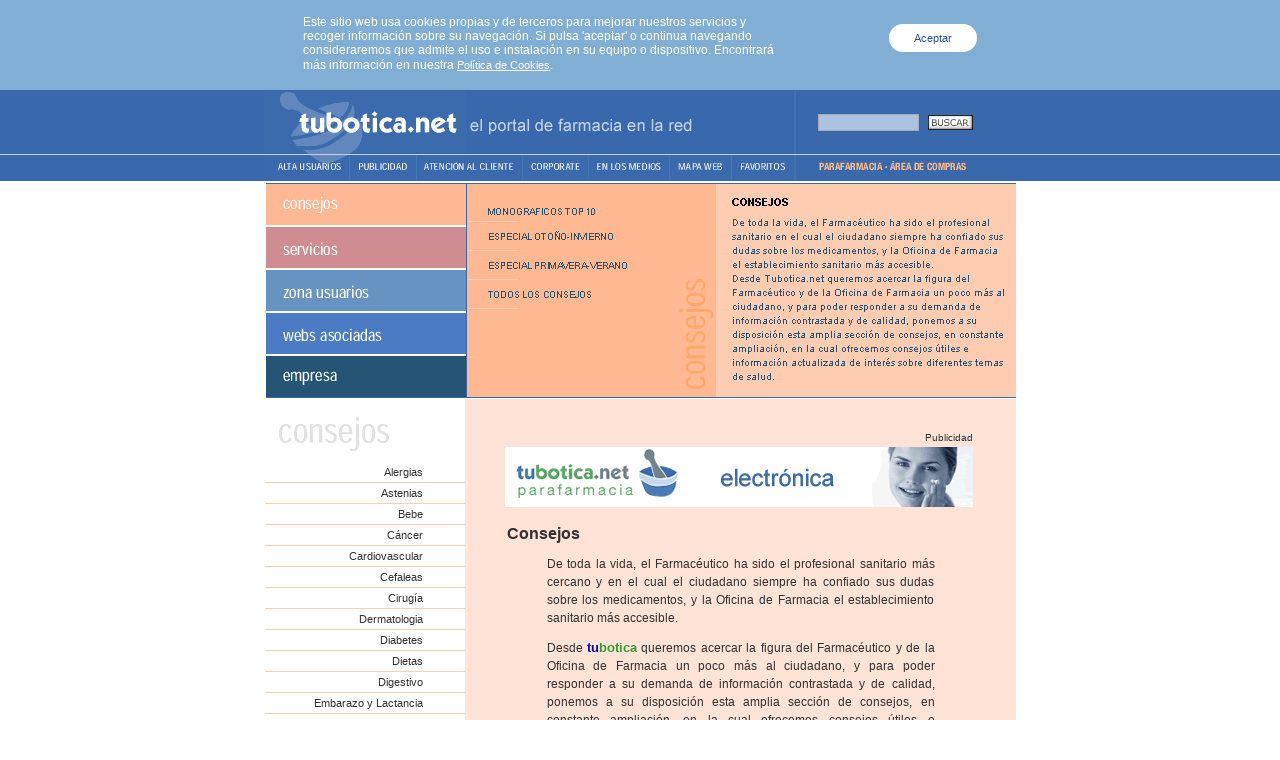

--- FILE ---
content_type: text/html
request_url: http://wwww.tubotica.net/seccionconsejos.php
body_size: 35587
content:








<html>

<head>

<title>Consejos</title>

<meta http-equiv="Content-Type" content="text/html; charset=iso-8859-1">

<!-- Fireworks MX Dreamweaver MX target.  Created Sat Nov 02 12:58:38 GMT+0100 (Hora estándar romance) 2002-->





<script language="JavaScript">

<!--

function MM_findObj(n, d) { //v4.01

  var p,i,x;  if(!d) d=document; if((p=n.indexOf("?"))>0&&parent.frames.length) {

    d=parent.frames[n.substring(p+1)].document; n=n.substring(0,p);}

  if(!(x=d[n])&&d.all) x=d.all[n]; for (i=0;!x&&i<d.forms.length;i++) x=d.forms[i][n];

  for(i=0;!x&&d.layers&&i<d.layers.length;i++) x=MM_findObj(n,d.layers[i].document);

  if(!x && d.getElementById) x=d.getElementById(n); return x;

}

function MM_swapImage() { //v3.0

  var i,j=0,x,a=MM_swapImage.arguments; document.MM_sr=new Array; for(i=0;i<(a.length-2);i+=3)

   if ((x=MM_findObj(a[i]))!=null){document.MM_sr[j++]=x; if(!x.oSrc) x.oSrc=x.src; x.src=a[i+2];}

}

function MM_swapImgRestore() { //v3.0

  var i,x,a=document.MM_sr; for(i=0;a&&i<a.length&&(x=a[i])&&x.oSrc;i++) x.src=x.oSrc;

}



function MM_preloadImages() { //v3.0

 var d=document; if(d.images){ if(!d.MM_p) d.MM_p=new Array();

   var i,j=d.MM_p.length,a=MM_preloadImages.arguments; for(i=0; i<a.length; i++)

   if (a[i].indexOf("#")!=0){ d.MM_p[j]=new Image; d.MM_p[j++].src=a[i];}}

}



//-->

</script>





<style type="text/css">

<!--

@import url(tubotica1.css);

-->

</style>
<script type="text/javascript" src="/TVentana.js"></script>
<script type="text/javascript" src="/tubotica.js"></script>

<style type="text/css">

.cookies {
  display: none;
  height: 90px;
  margin-top: -90px;
  z-index: 10;
  background-color: #81AED4;

  font-family: Arial;
}
  .centerCookies {
    /*width: 770px;*/
    /*margin: auto;*/
    padding: 15px 40px 0px 40px;
    overflow: hidden;
  }
  .cookiesLeft {
   float: left;
    width: 70%;
  }
  .cookiesRight {
    /*float: right;
    width: 15%;*/
    text-align: right;
  }
  .cookies p {
    margin: 0px;

    font-size: 12px;
    color: #fff;
    line-height: 120%;
  }
  .cookies a {
    color: #fff;
    text-decoration: underline;
  }
  .cookies .botonCookies {
    padding-top: 15px;
  }
  .boton {
    font-size: 14px;
    color: #28519E !important;
    background-color: #fff;
    -moz-border-radius: 20px;
    -webkit-border-radius: 20px;
    border-radius: 20px;
    padding: 8px 25px 8px 25px;
    text-decoration: none !important;
  }

</style>

</head>

<body bgcolor="#ffffff" leftmargin="0" topmargin="0" marginwidth="0" marginheight="0" onLoad="MM_preloadImages('imagen/seccionservicios_r1_c1_f2.gif','imagen/seccionservicios_r2_c2_f2.gif','imagen/seccionservicios_r3_c2_f2.gif','imagen/seccionservicios_r4_c2_f2.gif','imagen/seccionservicios_r5_c1_f2.gif','imagen/seccionservicios_r6_c2_f2.gif','imagen/seccionservicios_r7_c1_f2.gif','imagen/seccionservicios_r7_c2_f2.gif','imagen/seccionservicios_r9_c1_f2.gif','imagen/top_r2_c2_f2.gif','imagen/top_r2_c3_f2.gif','imagen/top_r2_c4_f2.gif','imagen/top_r2_c6_f2.gif','imagen/top_r2_c7_f2.gif','imagen/top_r2_c8_f2.gif','imagen/top_r2_c10_f2.gif','imagen/seccionconsejos_r6_c2_f2.gif')">

<table width="100%" border="0" align="center" cellpadding="0" cellspacing="0" style="background-color: #81AED4;">
  <tr>
   <td>
    <table width="754" border="0" align="center" cellpadding="0" cellspacing="0">
      <tr><td>

        <div id="politicaCookies" class="cookies">
          <div class="centerCookies">

            <div class="cookiesLeft">
              <p>
                Este sitio web usa cookies propias y de terceros para mejorar nuestros servicios y recoger información sobre su navegación. Si pulsa 'aceptar' o continua navegando consideraremos que admite el uso e instalación en su equipo o dispositivo. Encontrará más información en nuestra <a href="/politica-de-cookies.php">Política de Cookies</a>.
              </p>
            </div>

            <div class="cookiesRight">
              <p class="botonCookies">
                <a id="aceptarCookies" class="boton" href="javascript:politicaCookies (true)">Aceptar</a>
              </p>
            </div>

          </div>
        </div>

      </td></tr>
      </table>
    </td>
  </tr>
</table>

<table width="100%" border="0" align="center" cellpadding="0" cellspacing="0">

  <tr>

    <td background="imagen/fondotop.gif"> <table width="754" border="0" align="center" cellpadding="0" cellspacing="0">

        <!-- fwtable fwsrc="top.png" fwbase="top.gif" fwstyle="Dreamweaver" fwdocid = "742308039" fwnested="0" -->

        <tr>

          <td><img src="imagen/spacer.gif" width="1" height="1" border="0" alt=""></td>

          <td><img src="imagen/spacer.gif" width="84" height="1" border="0" alt=""></td>

          <td><img src="imagen/spacer.gif" width="69" height="1" border="0" alt=""></td>

          <td><img src="imagen/spacer.gif" width="49" height="1" border="0" alt=""></td>

          <td><img src="imagen/spacer.gif" width="56" height="1" border="0" alt=""></td>

          <td><img src="imagen/spacer.gif" width="65" height="1" border="0" alt=""></td>

          <td><img src="imagen/spacer.gif" width="82" height="1" border="0" alt=""></td>

          <td><img src="imagen/spacer.gif" width="30" height="1" border="0" alt=""></td>

          <td><img src="imagen/spacer.gif" width="32" height="1" border="0" alt=""></td>

          <td><img src="imagen/spacer.gif" width="63" height="1" border="0" alt=""></td>

          <td><img src="imagen/spacer.gif" width="222" height="1" border="0" alt=""></td>

          <td><img src="imagen/spacer.gif" width="1" height="1" border="0" alt=""></td>

          <td><img src="imagen/spacer.gif" width="1" height="1" border="0" alt=""></td>

        </tr>

        <tr>

          <td rowspan="2"><img name="top_r1_c1" src="imagen/top_r1_c1.gif" width="1" height="90" border="0" alt=""></td>

          <td colspan="3"><a href="index.html"><img name="top_r1_c2" src="imagen/top_r1_c2.gif" width="202" height="62" border="0" alt=""></a></td>

          <td colspan="4"><img name="top_r1_c5" src="imagen/top_r1_c5.gif" width="233" height="62" border="0" alt=""></td>

          <td colspan="2" background="imagen/top_r1_c9.gif"><script language="JavaScript">



function agregar(){

   if ((navigator.appName=="Microsoft Internet Explorer") && (parseInt(navigator.appVersion)>=4)) {

      var url="http://www.consejos.tubotica.net/";

      var titulo="tu botica";

      window.external.AddFavorite(url,titulo);

   }

   else {

      if(navigator.appName == "Netscape")

         alert ("Presione Crtl+D para agregar este sitio en sus Bookmarks");

   }

}

</script></td>

          <form name="form1" method="get" action="buscar.php">

            <td valign="middle" background="imagen/top_r1_c11.gif"> <div align="center">

                <input name=buscar id="buscar"

                  style="BACKGROUND-COLOR: #ACC2E3; BORDER-BOTTOM: #ffffff 1px groove; BORDER-LEFT: #ffffff 1px groove; BORDER-RIGHT: #ffffff 1px groove; BORDER-TOP: #ffffff 1px groove; COLOR: #000000; FONT: 10px Verdana,Geneva,sans-serif; HEIGHT: 17px; WIDTH: 101px" size=5

                  alt="introducir buqueda aqui">

                <input name="image2" type="image"  value="buscar" src="imagen/buscar.gif"  width="68" height="32" align="absmiddle" border=0>

              </div></td>

          </form>

          <td rowspan="2"><img name="top_r1_c12" src="imagen/top_r1_c12.gif" width="1" height="90" border="0" alt=""></td>

          <td><img src="imagen/spacer.gif" width="1" height="62" border="0" alt=""></td>

        </tr>

        <tr>

          <td><a href="usuariosalta.php" onMouseOut="MM_swapImgRestore()" onMouseOver="MM_swapImage('top_r2_c21','','imagen/top_r2_c2_f2.gif',1)"><img src="imagen/top_r2_c2.gif" alt="" name="top_r2_c21" width="84" height="28" border="0" id="top_r2_c21"></a></td>

          <td><a href="publicidad.php" onMouseOut="MM_swapImgRestore()" onMouseOver="MM_swapImage('top_r2_c31','','imagen/top_r2_c3_f2.gif',1)"><img src="imagen/top_r2_c3.gif" alt="" name="top_r2_c31" width="69" height="28" border="0" id="top_r2_c31"></a></td>

          <td colspan="2"><a href="atencioncliente.php" onMouseOut="MM_swapImgRestore()" onMouseOver="MM_swapImage('top_r2_c4','','imagen/top_r2_c4_f2.gif',1);"><img name="top_r2_c4" src="imagen/top_r2_c4.gif" width="105" height="28" border="0" alt=""></a></td>

          <td><a href="corporate.php" onMouseOut="MM_swapImgRestore()" onMouseOver="MM_swapImage('top_r2_c61','','imagen/top_r2_c6_f2.gif',1)"><img src="imagen/top_r2_c6.gif" alt="" name="top_r2_c61" width="65" height="28" border="0" id="top_r2_c61"></a></td>

          <td><a href="enlosmedios.php" onMouseOut="MM_swapImgRestore()" onMouseOver="MM_swapImage('top_r2_c71','','imagen/top_r2_c7_f2.gif',1)"><img src="imagen/top_r2_c7.gif" alt="" name="top_r2_c71" width="82" height="28" border="0" id="top_r2_c71"></a></td>

          <td colspan="2"><a href="mapaweb.php" onMouseOut="MM_swapImgRestore()" onMouseOver="MM_swapImage('top_r2_c81','','imagen/top_r2_c8_f2.gif',1)"><img src="imagen/top_r2_c8.gif" alt="" name="top_r2_c81" width="62" height="28" border="0" id="top_r2_c81"></a></td>

          <td><a href="javascript:agregar()" onMouseOut="MM_swapImgRestore()" onMouseOver="MM_swapImage('top_r2_c10','','imagen/top_r2_c10_f2.gif',1);">

            <img name="top_r2_c10" src="imagen/top_r2_c10.gif" width="63" height="28" border="0" alt=""></a></td>

          <td><img src="imagen/top_r2_c11.gif" alt="" name="top_r2_c11" width="222" height="28" border="0" usemap="#top_r2_c11Map"></td>

          <td><img src="imagen/spacer.gif" width="1" height="28" border="0" alt=""></td>

        </tr>

      </table></td>

  </tr>

</table>

<map name="top_r2_c11Map">

  <area shape="rect" coords="19,4,180,24" href="http://parafarmacia.tubotica.net" target="_blank">

</map>

<table width="752" border="0" align="center" cellpadding="0" cellspacing="0">

  <!-- fwtable fwsrc="seccionconsejos.png" fwbase="seccionconsejos.gif" fwstyle="Dreamweaver" fwdocid = "742308039" fwnested="0" -->

  <tr>

    <td><img src="imagen/spacer.gif" width="202" height="1" border="0" alt=""></td>

    <td><img src="imagen/spacer.gif" width="166" height="1" border="0" alt=""></td>

    <td><img src="imagen/spacer.gif" width="84" height="1" border="0" alt=""></td>

    <td><img src="imagen/spacer.gif" width="300" height="1" border="0" alt=""></td>

    <td><img src="imagen/spacer.gif" width="1" height="1" border="0" alt=""></td>

  </tr>

  <tr>

    <td rowspan="2"><img name="seccionconsejos_r1_c1" src="imagen/seccionconsejos_r1_c1.gif" width="202" height="44" border="0" alt=""></td>

    <td colspan="2"><img name="seccionconsejos_r1_c2" src="imagen/seccionconsejos_r1_c2.gif" width="250" height="16" border="0" alt=""></td>

    <td rowspan="8"><img name="seccionconsejos_r1_c4" src="imagen/seccionconsejos_r1_c4.gif" width="300" height="217" border="0" alt=""></td>

    <td><img src="imagen/spacer.gif" width="1" height="16" border="0" alt=""></td>

  </tr>

  <tr>

    <td><a href="seccionconsejos_top.php" onMouseOut="MM_swapImgRestore();" onMouseOver="MM_swapImage('seccionconsejos_r2_c2','','imagen/seccionconsejos_r2_c2_f2.gif',1)"><img name="seccionconsejos_r2_c2" src="imagen/seccionconsejos_r2_c2.gif" width="166" height="28" border="0" alt=""></a></td>

    <td rowspan="7"><img name="seccionconsejos_r2_c3" src="imagen/seccionconsejos_r2_c3.gif" width="84" height="201" border="0" alt=""></td>

    <td><img src="imagen/spacer.gif" width="1" height="28" border="0" alt=""></td>

  </tr>

  <tr>

    <td rowspan="2"><a href="seccionservicios.php" onMouseOut="MM_swapImgRestore();" onMouseOver="MM_swapImage('seccionconsejos_r3_c1','','imagen/seccionconsejos_r3_c1_f2.gif',1)"><img name="seccionconsejos_r3_c1" src="imagen/seccionconsejos_r3_c1.gif" width="202" height="43" border="0" alt=""></a></td>

    <td><a href="seccionconsejos_invierno.php" onMouseOut="MM_swapImgRestore();" onMouseOver="MM_swapImage('seccionconsejos_r3_c2','','imagen/seccionconsejos_r3_c2_f2.gif',1)"><img name="seccionconsejos_r3_c2" src="imagen/seccionconsejos_r3_c2.gif" width="166" height="28" border="0" alt=""></a></td>

    <td><img src="imagen/spacer.gif" width="1" height="28" border="0" alt=""></td>

  </tr>

  <tr>

    <td rowspan="2"><a href="seccionconsejos_verano.php" onMouseOut="MM_swapImgRestore();" onMouseOver="MM_swapImage('seccionconsejos_r4_c2','','imagen/seccionconsejos_r4_c2_f2.gif',1)"><img name="seccionconsejos_r4_c2" src="imagen/seccionconsejos_r4_c2.gif" width="166" height="29" border="0" alt=""></a></td>

    <td><img src="imagen/spacer.gif" width="1" height="15" border="0" alt=""></td>

  </tr>

  <tr>

    <td rowspan="2"><a href="usuarios/index.php" onMouseOut="MM_swapImgRestore();" onMouseOver="MM_swapImage('seccionconsejos_r5_c1','','imagen/seccionconsejos_r5_c1_f2.gif',1)"><img name="seccionconsejos_r5_c1" src="imagen/seccionconsejos_r5_c1.gif" width="202" height="43" border="0" alt=""></a></td>

    <td><img src="imagen/spacer.gif" width="1" height="14" border="0" alt=""></td>

  </tr>

  <tr>

    <td><a href="seccionconsejos.php" onMouseOut="MM_swapImgRestore()" onMouseOver="MM_swapImage('seccionconsejos_r6_c2','','imagen/seccionconsejos_r6_c2_f2.gif',1)"><img name="seccionconsejos_r6_c2" src="imagen/seccionconsejos_r6_c2.gif" width="166" height="29" border="0" alt=""></a></td>

    <td><img src="imagen/spacer.gif" width="1" height="29" border="0" alt=""></td>

  </tr>

  <tr>

    <td><a href="seccionasociadas.php" onMouseOut="MM_swapImgRestore();" onMouseOver="MM_swapImage('seccionconsejos_r7_c1','','imagen/seccionconsejos_r7_c1_f2.gif',1)"><img name="seccionconsejos_r7_c1" src="imagen/seccionconsejos_r7_c1.gif" width="202" height="43" border="0" alt=""></a></td>

    <td rowspan="2"><img name="seccionconsejos_r7_c2" src="imagen/seccionconsejos_r7_c2.gif" width="166" height="87" border="0" alt=""></td>

    <td><img src="imagen/spacer.gif" width="1" height="43" border="0" alt=""></td>

  </tr>

  <tr>

    <td><a href="seccionempresa.php" onMouseOut="MM_swapImgRestore();" onMouseOver="MM_swapImage('seccionconsejos_r8_c1','','imagen/seccionconsejos_r8_c1_f2.gif',1)"><img name="seccionconsejos_r8_c1" src="imagen/seccionconsejos_r8_c1.gif" width="202" height="44" border="0" alt=""></a></td>

    <td><img src="imagen/spacer.gif" width="1" height="44" border="0" alt=""></td>

  </tr>

</table>

<table width="752" border="0" align="center" cellpadding="0" cellspacing="0">

  <tr>

    <td width="201" valign="top" class="tubotica2"> <p align="left"><br>

        <img src="imagen/consejos.gif" width="140" height="34"></p>

      <table width="90%" border="0" align="right" cellpadding="0" cellspacing="0">

        
        <tr>

          <td width="79%"> <div align="right" class="tubotica3">

              <a href="seccionconsejos_cat.php?Categoria=1">Alergias</a></div></td>

          </a>

          <td width="21%">&nbsp;</td>

        </tr>

        <tr>

          <td colspan="2"> <div align="right"><img src="imagen/linea3.gif" width="200" height="3"></div></td>

        </tr>

        
        <tr>

          <td width="79%"> <div align="right" class="tubotica3">

              <a href="seccionconsejos_cat.php?Categoria=35">Astenias</a></div></td>

          </a>

          <td width="21%">&nbsp;</td>

        </tr>

        <tr>

          <td colspan="2"> <div align="right"><img src="imagen/linea3.gif" width="200" height="3"></div></td>

        </tr>

        
        <tr>

          <td width="79%"> <div align="right" class="tubotica3">

              <a href="seccionconsejos_cat.php?Categoria=4">Bebe</a></div></td>

          </a>

          <td width="21%">&nbsp;</td>

        </tr>

        <tr>

          <td colspan="2"> <div align="right"><img src="imagen/linea3.gif" width="200" height="3"></div></td>

        </tr>

        
        <tr>

          <td width="79%"> <div align="right" class="tubotica3">

              <a href="seccionconsejos_cat.php?Categoria=5">Cáncer</a></div></td>

          </a>

          <td width="21%">&nbsp;</td>

        </tr>

        <tr>

          <td colspan="2"> <div align="right"><img src="imagen/linea3.gif" width="200" height="3"></div></td>

        </tr>

        
        <tr>

          <td width="79%"> <div align="right" class="tubotica3">

              <a href="seccionconsejos_cat.php?Categoria=6">Cardiovascular</a></div></td>

          </a>

          <td width="21%">&nbsp;</td>

        </tr>

        <tr>

          <td colspan="2"> <div align="right"><img src="imagen/linea3.gif" width="200" height="3"></div></td>

        </tr>

        
        <tr>

          <td width="79%"> <div align="right" class="tubotica3">

              <a href="seccionconsejos_cat.php?Categoria=39">Cefaleas</a></div></td>

          </a>

          <td width="21%">&nbsp;</td>

        </tr>

        <tr>

          <td colspan="2"> <div align="right"><img src="imagen/linea3.gif" width="200" height="3"></div></td>

        </tr>

        
        <tr>

          <td width="79%"> <div align="right" class="tubotica3">

              <a href="seccionconsejos_cat.php?Categoria=38">Cirugía</a></div></td>

          </a>

          <td width="21%">&nbsp;</td>

        </tr>

        <tr>

          <td colspan="2"> <div align="right"><img src="imagen/linea3.gif" width="200" height="3"></div></td>

        </tr>

        
        <tr>

          <td width="79%"> <div align="right" class="tubotica3">

              <a href="seccionconsejos_cat.php?Categoria=7">Dermatologia</a></div></td>

          </a>

          <td width="21%">&nbsp;</td>

        </tr>

        <tr>

          <td colspan="2"> <div align="right"><img src="imagen/linea3.gif" width="200" height="3"></div></td>

        </tr>

        
        <tr>

          <td width="79%"> <div align="right" class="tubotica3">

              <a href="seccionconsejos_cat.php?Categoria=8">Diabetes</a></div></td>

          </a>

          <td width="21%">&nbsp;</td>

        </tr>

        <tr>

          <td colspan="2"> <div align="right"><img src="imagen/linea3.gif" width="200" height="3"></div></td>

        </tr>

        
        <tr>

          <td width="79%"> <div align="right" class="tubotica3">

              <a href="seccionconsejos_cat.php?Categoria=9">Dietas</a></div></td>

          </a>

          <td width="21%">&nbsp;</td>

        </tr>

        <tr>

          <td colspan="2"> <div align="right"><img src="imagen/linea3.gif" width="200" height="3"></div></td>

        </tr>

        
        <tr>

          <td width="79%"> <div align="right" class="tubotica3">

              <a href="seccionconsejos_cat.php?Categoria=10">Digestivo</a></div></td>

          </a>

          <td width="21%">&nbsp;</td>

        </tr>

        <tr>

          <td colspan="2"> <div align="right"><img src="imagen/linea3.gif" width="200" height="3"></div></td>

        </tr>

        
        <tr>

          <td width="79%"> <div align="right" class="tubotica3">

              <a href="seccionconsejos_cat.php?Categoria=11">Embarazo y Lactancia</a></div></td>

          </a>

          <td width="21%">&nbsp;</td>

        </tr>

        <tr>

          <td colspan="2"> <div align="right"><img src="imagen/linea3.gif" width="200" height="3"></div></td>

        </tr>

        
        <tr>

          <td width="79%"> <div align="right" class="tubotica3">

              <a href="seccionconsejos_cat.php?Categoria=37">Enfermedades Raras</a></div></td>

          </a>

          <td width="21%">&nbsp;</td>

        </tr>

        <tr>

          <td colspan="2"> <div align="right"><img src="imagen/linea3.gif" width="200" height="3"></div></td>

        </tr>

        
        <tr>

          <td width="79%"> <div align="right" class="tubotica3">

              <a href="seccionconsejos_cat.php?Categoria=12">Enfermedades Reumaticas</a></div></td>

          </a>

          <td width="21%">&nbsp;</td>

        </tr>

        <tr>

          <td colspan="2"> <div align="right"><img src="imagen/linea3.gif" width="200" height="3"></div></td>

        </tr>

        
        <tr>

          <td width="79%"> <div align="right" class="tubotica3">

              <a href="seccionconsejos_cat.php?Categoria=13">Genéricos</a></div></td>

          </a>

          <td width="21%">&nbsp;</td>

        </tr>

        <tr>

          <td colspan="2"> <div align="right"><img src="imagen/linea3.gif" width="200" height="3"></div></td>

        </tr>

        
        <tr>

          <td width="79%"> <div align="right" class="tubotica3">

              <a href="seccionconsejos_cat.php?Categoria=14">Homeopatia</a></div></td>

          </a>

          <td width="21%">&nbsp;</td>

        </tr>

        <tr>

          <td colspan="2"> <div align="right"><img src="imagen/linea3.gif" width="200" height="3"></div></td>

        </tr>

        
        <tr>

          <td width="79%"> <div align="right" class="tubotica3">

              <a href="seccionconsejos_cat.php?Categoria=15">Infecciones</a></div></td>

          </a>

          <td width="21%">&nbsp;</td>

        </tr>

        <tr>

          <td colspan="2"> <div align="right"><img src="imagen/linea3.gif" width="200" height="3"></div></td>

        </tr>

        
        <tr>

          <td width="79%"> <div align="right" class="tubotica3">

              <a href="seccionconsejos_cat.php?Categoria=16">Información de Interés</a></div></td>

          </a>

          <td width="21%">&nbsp;</td>

        </tr>

        <tr>

          <td colspan="2"> <div align="right"><img src="imagen/linea3.gif" width="200" height="3"></div></td>

        </tr>

        
        <tr>

          <td width="79%"> <div align="right" class="tubotica3">

              <a href="seccionconsejos_cat.php?Categoria=17">Mujer</a></div></td>

          </a>

          <td width="21%">&nbsp;</td>

        </tr>

        <tr>

          <td colspan="2"> <div align="right"><img src="imagen/linea3.gif" width="200" height="3"></div></td>

        </tr>

        
        <tr>

          <td width="79%"> <div align="right" class="tubotica3">

              <a href="seccionconsejos_cat.php?Categoria=18">Neurologia y Salud Mental</a></div></td>

          </a>

          <td width="21%">&nbsp;</td>

        </tr>

        <tr>

          <td colspan="2"> <div align="right"><img src="imagen/linea3.gif" width="200" height="3"></div></td>

        </tr>

        
        <tr>

          <td width="79%"> <div align="right" class="tubotica3">

              <a href="seccionconsejos_cat.php?Categoria=19">Niños</a></div></td>

          </a>

          <td width="21%">&nbsp;</td>

        </tr>

        <tr>

          <td colspan="2"> <div align="right"><img src="imagen/linea3.gif" width="200" height="3"></div></td>

        </tr>

        
        <tr>

          <td width="79%"> <div align="right" class="tubotica3">

              <a href="seccionconsejos_cat.php?Categoria=20">Nuestros Mayores</a></div></td>

          </a>

          <td width="21%">&nbsp;</td>

        </tr>

        <tr>

          <td colspan="2"> <div align="right"><img src="imagen/linea3.gif" width="200" height="3"></div></td>

        </tr>

        
        <tr>

          <td width="79%"> <div align="right" class="tubotica3">

              <a href="seccionconsejos_cat.php?Categoria=21">Nutrición</a></div></td>

          </a>

          <td width="21%">&nbsp;</td>

        </tr>

        <tr>

          <td colspan="2"> <div align="right"><img src="imagen/linea3.gif" width="200" height="3"></div></td>

        </tr>

        
        <tr>

          <td width="79%"> <div align="right" class="tubotica3">

              <a href="seccionconsejos_cat.php?Categoria=22">Obesidad</a></div></td>

          </a>

          <td width="21%">&nbsp;</td>

        </tr>

        <tr>

          <td colspan="2"> <div align="right"><img src="imagen/linea3.gif" width="200" height="3"></div></td>

        </tr>

        
        <tr>

          <td width="79%"> <div align="right" class="tubotica3">

              <a href="seccionconsejos_cat.php?Categoria=23">Odontología</a></div></td>

          </a>

          <td width="21%">&nbsp;</td>

        </tr>

        <tr>

          <td colspan="2"> <div align="right"><img src="imagen/linea3.gif" width="200" height="3"></div></td>

        </tr>

        
        <tr>

          <td width="79%"> <div align="right" class="tubotica3">

              <a href="seccionconsejos_cat.php?Categoria=24">Oftalmologia</a></div></td>

          </a>

          <td width="21%">&nbsp;</td>

        </tr>

        <tr>

          <td colspan="2"> <div align="right"><img src="imagen/linea3.gif" width="200" height="3"></div></td>

        </tr>

        
        <tr>

          <td width="79%"> <div align="right" class="tubotica3">

              <a href="seccionconsejos_cat.php?Categoria=25">Ortopedia</a></div></td>

          </a>

          <td width="21%">&nbsp;</td>

        </tr>

        <tr>

          <td colspan="2"> <div align="right"><img src="imagen/linea3.gif" width="200" height="3"></div></td>

        </tr>

        
        <tr>

          <td width="79%"> <div align="right" class="tubotica3">

              <a href="seccionconsejos_cat.php?Categoria=26">Otorrinolaringología</a></div></td>

          </a>

          <td width="21%">&nbsp;</td>

        </tr>

        <tr>

          <td colspan="2"> <div align="right"><img src="imagen/linea3.gif" width="200" height="3"></div></td>

        </tr>

        
        <tr>

          <td width="79%"> <div align="right" class="tubotica3">

              <a href="seccionconsejos_cat.php?Categoria=27">Planificación Familiar</a></div></td>

          </a>

          <td width="21%">&nbsp;</td>

        </tr>

        <tr>

          <td colspan="2"> <div align="right"><img src="imagen/linea3.gif" width="200" height="3"></div></td>

        </tr>

        
        <tr>

          <td width="79%"> <div align="right" class="tubotica3">

              <a href="seccionconsejos_cat.php?Categoria=28">Plantas Medicinales</a></div></td>

          </a>

          <td width="21%">&nbsp;</td>

        </tr>

        <tr>

          <td colspan="2"> <div align="right"><img src="imagen/linea3.gif" width="200" height="3"></div></td>

        </tr>

        
        <tr>

          <td width="79%"> <div align="right" class="tubotica3">

              <a href="seccionconsejos_cat.php?Categoria=29">Tabaquismo</a></div></td>

          </a>

          <td width="21%">&nbsp;</td>

        </tr>

        <tr>

          <td colspan="2"> <div align="right"><img src="imagen/linea3.gif" width="200" height="3"></div></td>

        </tr>

        
        <tr>

          <td width="79%"> <div align="right" class="tubotica3">

              <a href="seccionconsejos_cat.php?Categoria=2">Trastornos Hematológicos</a></div></td>

          </a>

          <td width="21%">&nbsp;</td>

        </tr>

        <tr>

          <td colspan="2"> <div align="right"><img src="imagen/linea3.gif" width="200" height="3"></div></td>

        </tr>

        
        <tr>

          <td width="79%"> <div align="right" class="tubotica3">

              <a href="seccionconsejos_cat.php?Categoria=30">Traumatología</a></div></td>

          </a>

          <td width="21%">&nbsp;</td>

        </tr>

        <tr>

          <td colspan="2"> <div align="right"><img src="imagen/linea3.gif" width="200" height="3"></div></td>

        </tr>

        
        <tr>

          <td width="79%"> <div align="right" class="tubotica3">

              <a href="seccionconsejos_cat.php?Categoria=31">Urgencias</a></div></td>

          </a>

          <td width="21%">&nbsp;</td>

        </tr>

        <tr>

          <td colspan="2"> <div align="right"><img src="imagen/linea3.gif" width="200" height="3"></div></td>

        </tr>

        
        <tr>

          <td width="79%"> <div align="right" class="tubotica3">

              <a href="seccionconsejos_cat.php?Categoria=36">Urología</a></div></td>

          </a>

          <td width="21%">&nbsp;</td>

        </tr>

        <tr>

          <td colspan="2"> <div align="right"><img src="imagen/linea3.gif" width="200" height="3"></div></td>

        </tr>

        
        <tr>

          <td width="79%"> <div align="right" class="tubotica3">

              <a href="seccionconsejos_cat.php?Categoria=32">Vacunas</a></div></td>

          </a>

          <td width="21%">&nbsp;</td>

        </tr>

        <tr>

          <td colspan="2"> <div align="right"><img src="imagen/linea3.gif" width="200" height="3"></div></td>

        </tr>

        
        <tr>

          <td width="79%"> <div align="right" class="tubotica3">

              <a href="seccionconsejos_cat.php?Categoria=33">Veterinaria</a></div></td>

          </a>

          <td width="21%">&nbsp;</td>

        </tr>

        <tr>

          <td colspan="2"> <div align="right"><img src="imagen/linea3.gif" width="200" height="3"></div></td>

        </tr>

        
        <tr>

          <td width="79%"> <div align="right" class="tubotica3">

              <a href="seccionconsejos_cat.php?Categoria=34">Viajar</a></div></td>

          </a>

          <td width="21%">&nbsp;</td>

        </tr>

        <tr>

          <td colspan="2"> <div align="right"><img src="imagen/linea3.gif" width="200" height="3"></div></td>

        </tr>

        
      </table></td>

    <td width="551" valign="top" bgcolor="#FEE3D6" class="tubotica2"> <div align="justify">

        <blockquote>&nbsp; </blockquote>

      </div>

      <blockquote>

        <div style="width:468px; text-align:center;">

          <div style="width:468px; text-align:right;" class="publicidad">Publicidad</div><a href='http://wwww.tubotica.net/phpAdsNew/adclick.php?bannerid=3&amp;zoneid=0&amp;source=&amp;dest=http%3A%2F%2Fparafarmacia.tubotica.net' target='_blank' onMouseOver="self.status='Publicidad - Acceda a nuestra Parafarmacia'; return true;" onMouseOut="self.status='';return true;"><img src='http://www.tubotica.net/Banners/parafarmacia.gif' width='468' height='60' alt='Publicidad - Acceda a nuestra Parafarmacia' title='Publicidad - Acceda a nuestra Parafarmacia' border='0'></a><img src='http://wwww.tubotica.net/phpAdsNew/adlog.php?bannerid=3&amp;clientid=2&amp;zoneid=0&amp;source=&amp;block=60&amp;capping=0&amp;cb=2fe4fc2bfdb591ac78f6982e1f99a344' width='0' height='0' alt='' style='width: 0px; height: 0px;'>
        </div>

        <br>

        <table width="468" border="0" align="center" cellpadding="0" cellspacing="0">

          <tr>
            <td class="tubotica2"> <p><font size="3"><strong>Consejos</strong></font></p>
              <blockquote>
                <p align="justify">De toda la vida, el Farmac&eacute;utico ha
                  sido el profesional sanitario m&aacute;s cercano y en el cual
                  el ciudadano siempre ha confiado sus dudas sobre los medicamentos,
                  y la Oficina de Farmacia el establecimiento sanitario m&aacute;s
                  accesible.</p>
                <p align="justify">Desde <font size="4" face="Verdana, Arial, Helvetica, sans-serif"><b><font color="#993300"><font size="4" face="Verdana, Arial, Helvetica, sans-serif"><b><font size="4" face="Verdana, Arial, Helvetica, sans-serif"><b><strong><font color="#006600"><font color="#0066CC"><font color="#0000CC" size="2">tu</font></font><font color="#339933" size="2">botica</font></font></strong></b></font></b></font></font></b></font>
                  queremos acercar la figura del Farmac&eacute;utico y de la Oficina
                  de Farmacia un poco m&aacute;s al ciudadano, y para poder responder
                  a su demanda de informaci&oacute;n contrastada y de calidad,
                  ponemos a su disposici&oacute;n esta amplia secci&oacute;n de
                  consejos, en constante ampliaci&oacute;n, en la cual ofrecemos
                  consejos &uacute;tiles e informaci&oacute;n actualizada de inter&eacute;s
                  sobre diferentes temas de salud.</p>
              </blockquote>
              <p align="center"><strong><span class="tubotica2"><font size="1" face="Verdana, Arial, Helvetica, sans-serif"><strong>Fecha
                &uacute;ltima Inserci&oacute;n/Actualizaci&oacute;n: 17/04/2013</strong></font></span></strong><strong><span class="tubotica2"><font size="1" face="Verdana, Arial, Helvetica, sans-serif"><strong>.</strong></font></span></strong><br>
              </p>
              </td>

          </tr>

        </table>

        <br>

<hr align="center" width="468" size="1">
<div align="center">
	<span class="tubotica1">
		<a href="seccionservicios_farma.php">Farmacias Asociadas</a> |
		<a href="seccionservicios_cs.php">Centros Sanitarios</a> |
		<a href="seccionservicios_ss.php">Servicios Sanitarios</a> |
		<a href="usuarios/consultapersonalizada.php">Consulta Personalizada</a> |
		<a href="correotb.html">Correo</a>
		<a href="usuarios/recetamisteriosa.php"><br></a>
		<a href="javascript:farmaespina ()">FarmaciaEspina.com</a> |
		<a href="javascript:tuboticainfo ()">FarmaEspa&ntilde;a.com</a> |
		<a href="javascript:babycompras ()">Babycompras</a> |
		<a href="javascript:farmaciasdeguardia ()">FarmaciasdeGuardia.com</a><br>
    <a href="editorial.php">Editorial</a> |
    <a href="traductor.php"> Traductor</a> |
    <a href="premios.php">Premios</a> |
    <a href="medioambiente.php">Medioambiente</a><br>
    Copyright &copy; 1998-2026 tubotica.net<a href="mailto:webmaster@tubotica.net"></a><a href="mailto:webmaster@tubotica.net"><br>
    webmaster@tubotica.net</a></span><span class="tubotica3"><a href="mailto:webmaster@tubotica.net"></a></span>
    <br /><a href="/politica-de-cookies.php">pol&iacute;tica de cookies</a></font>
</div>

      </blockquote></td>

  </tr>

</table>





</body>

</html>



<script type="text/javascript" language="JavaScript">

  window.onload = function(){

    if (getCookie('aceptarPoliticaCookies'))  politicaCookies (true);
    else                                      politicaCookies (false);
  };

  function politicaCookies (aceptar) {

    if (aceptar) {
      if (! window.jQuery) document.getElementById ('politicaCookies').style.display = 'none';
      else $ ('#politicaCookies').animate ({'margin-top' : -90}, 'slow', function () { $('#politicaCookies').hide (); });
      return;
    }

    var cookies = document.cookie;
      var fecha   = new Date();

      fecha.setDate (fecha.getDate () + 365);
      document.cookie = 'aceptarPoliticaCookies=1; expires=' + fecha.toUTCString ()+  '; path=/';

    if (! window.jQuery) {
      document.getElementById ('politicaCookies').style.display = 'block';
      document.getElementById ('politicaCookies').style.marginTop = '0px';
    }else $('#politicaCookies').show ().animate ({'margin-top' : 0}, 'slow');
  }

  function getCookie (name,value) {
      if (document.cookie.indexOf(name) == 0)                                           return -1 < document.cookie.indexOf(value?name+"="+value+";":name+"=")
      else if (value && document.cookie.indexOf("; "+name+"="+value) + name.length + value.length + 3 == document.cookie.length)  return true
      else                                                            return -1 < document.cookie.indexOf("; "+(value?name+"="+value + ";":name+"="))
  }

</script>




--- FILE ---
content_type: text/css
request_url: http://wwww.tubotica.net/tubotica1.css
body_size: 1633
content:
.tubotica1 {
	font-family: Arial, Helvetica, sans-serif;
	font-size: 11px;
	line-height: 16px;
	color: #333333;
	text-decoration: none;
}
.tubotica2 {

	font-family: Arial, Helvetica, sans-serif;
	font-size: 12px;
	line-height: 18px;
	color: #333333;
	text-decoration: none;
}
.tubotica3 {
	font-family: Arial, Helvetica, sans-serif;
	font-size: 11px;
	line-height: 22px;
	color: #333333;
	text-decoration: none;
	font-weight: normal;

}
a:link {
	font-family: Arial, Helvetica, sans-serif;
	font-size: 11px;
	line-height: 16px;
	color: #333333;
	text-decoration: none;
}
a:visited {
	font-family: Arial, Helvetica, sans-serif;
	font-size: 11px;
	line-height: 16px;
	color: #333333;
	text-decoration: none;
}
a:hover {
	font-family: Arial, Helvetica, sans-serif;
	font-size: 11px;
	line-height: 16px;
	color: #666666;
	text-decoration: none;
}

.publicidad {
	font-family: Arial, Helvetica, sans-serif;
	font-size: 10px;
	color: #333333;
	padding:0;
	margin:0;
}

.CampoTextoCodigo {
	background-color: #ACC2E3;
	border-bottom: #ffffff 1px groove;
	border-left: #ffffff 1px groove;
	border-right: #ffffff 1px groove;
	border-top: #ffffff 1px groove;
	color: #000000;
	font: 10px Verdana,Geneva,sans-serif;
	height: 17px;
	width: 101px;
}

.CampoTexto {
	background-color: #ACC2E3;
	border-bottom: #ffffff 1px groove;
	border-left: #ffffff 1px groove;
	border-right: #ffffff 1px groove;
	border-top: #ffffff 1px groove;
	color: #000000;
	font: 10px Verdana,Geneva,sans-serif;
	height: 17px;
	width: 175px;
}

.cookies table {

	color: #333333;
    font-family: Arial,Helvetica,sans-serif;
    font-size: 12px;
    line-height: 18px;
}

--- FILE ---
content_type: application/javascript
request_url: http://wwww.tubotica.net/TVentana.js
body_size: 1185
content:

TVentana.prototype.Ancho      = 550;
TVentana.prototype.Alto       = 400;
TVentana.prototype.Centrar    = true;
TVentana.prototype.Handle     = null;
TVentana.prototype.Menu       = false;
TVentana.prototype.Nombre     = "";
TVentana.prototype.ScrollBars = true;
TVentana.prototype.Status     = false;
TVentana.prototype.URL        = "";


TVentana.prototype.focus = function ()
{
	this.Handle.focus ();
}

TVentana.prototype.Reload = function (URL)
{
	if (this.Handle)
	{	this.Handle.location.reload (URL);
		this.Handle.focus ();
	}
}


TVentana.prototype.Open = function ()
{
	var Propiedades = "";
	var Left        = 0;
	var Top         = 0;
	
	Propiedades = "width=" + this.Ancho + ",height=" + this.Alto;
	if (this.Menu) Propiedades += ',menubar=yes,titlebar=yes,toolbar=yes,location=yes,status=yes,resizable=yes';
	if (this.Centrar)
	{	Left  = (screen.availWidth - this.Ancho) / 2;
		Top   = (screen.availHeight - this.Alto) / 2;
		Propiedades += ",top=" + Top + ",left=" + Left;
	}
	if (this.ScrollBars) Propiedades += ",scrollbars";
	if (this.Status) Propiedades += ",status=yes";
	this.Handle = window.open (this.URL, this.Nombre, Propiedades);
};

function TVentana ()
{
}
